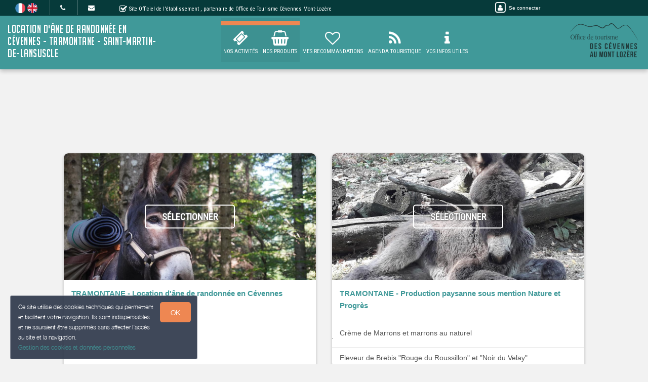

--- FILE ---
content_type: text/html; charset=utf-8
request_url: https://www.google.com/recaptcha/api2/anchor?ar=1&k=6LcitJwUAAAAAC--mXYdu-tPbG2sdJcaXw-8jlu6&co=aHR0cHM6Ly93d3cucmFuZG8tYW5lLXRyYW1vbnRhbmUuZnI6NDQz&hl=en&v=7gg7H51Q-naNfhmCP3_R47ho&size=invisible&anchor-ms=20000&execute-ms=30000&cb=uh1esv4bq4sh
body_size: 48209
content:
<!DOCTYPE HTML><html dir="ltr" lang="en"><head><meta http-equiv="Content-Type" content="text/html; charset=UTF-8">
<meta http-equiv="X-UA-Compatible" content="IE=edge">
<title>reCAPTCHA</title>
<style type="text/css">
/* cyrillic-ext */
@font-face {
  font-family: 'Roboto';
  font-style: normal;
  font-weight: 400;
  font-stretch: 100%;
  src: url(//fonts.gstatic.com/s/roboto/v48/KFO7CnqEu92Fr1ME7kSn66aGLdTylUAMa3GUBHMdazTgWw.woff2) format('woff2');
  unicode-range: U+0460-052F, U+1C80-1C8A, U+20B4, U+2DE0-2DFF, U+A640-A69F, U+FE2E-FE2F;
}
/* cyrillic */
@font-face {
  font-family: 'Roboto';
  font-style: normal;
  font-weight: 400;
  font-stretch: 100%;
  src: url(//fonts.gstatic.com/s/roboto/v48/KFO7CnqEu92Fr1ME7kSn66aGLdTylUAMa3iUBHMdazTgWw.woff2) format('woff2');
  unicode-range: U+0301, U+0400-045F, U+0490-0491, U+04B0-04B1, U+2116;
}
/* greek-ext */
@font-face {
  font-family: 'Roboto';
  font-style: normal;
  font-weight: 400;
  font-stretch: 100%;
  src: url(//fonts.gstatic.com/s/roboto/v48/KFO7CnqEu92Fr1ME7kSn66aGLdTylUAMa3CUBHMdazTgWw.woff2) format('woff2');
  unicode-range: U+1F00-1FFF;
}
/* greek */
@font-face {
  font-family: 'Roboto';
  font-style: normal;
  font-weight: 400;
  font-stretch: 100%;
  src: url(//fonts.gstatic.com/s/roboto/v48/KFO7CnqEu92Fr1ME7kSn66aGLdTylUAMa3-UBHMdazTgWw.woff2) format('woff2');
  unicode-range: U+0370-0377, U+037A-037F, U+0384-038A, U+038C, U+038E-03A1, U+03A3-03FF;
}
/* math */
@font-face {
  font-family: 'Roboto';
  font-style: normal;
  font-weight: 400;
  font-stretch: 100%;
  src: url(//fonts.gstatic.com/s/roboto/v48/KFO7CnqEu92Fr1ME7kSn66aGLdTylUAMawCUBHMdazTgWw.woff2) format('woff2');
  unicode-range: U+0302-0303, U+0305, U+0307-0308, U+0310, U+0312, U+0315, U+031A, U+0326-0327, U+032C, U+032F-0330, U+0332-0333, U+0338, U+033A, U+0346, U+034D, U+0391-03A1, U+03A3-03A9, U+03B1-03C9, U+03D1, U+03D5-03D6, U+03F0-03F1, U+03F4-03F5, U+2016-2017, U+2034-2038, U+203C, U+2040, U+2043, U+2047, U+2050, U+2057, U+205F, U+2070-2071, U+2074-208E, U+2090-209C, U+20D0-20DC, U+20E1, U+20E5-20EF, U+2100-2112, U+2114-2115, U+2117-2121, U+2123-214F, U+2190, U+2192, U+2194-21AE, U+21B0-21E5, U+21F1-21F2, U+21F4-2211, U+2213-2214, U+2216-22FF, U+2308-230B, U+2310, U+2319, U+231C-2321, U+2336-237A, U+237C, U+2395, U+239B-23B7, U+23D0, U+23DC-23E1, U+2474-2475, U+25AF, U+25B3, U+25B7, U+25BD, U+25C1, U+25CA, U+25CC, U+25FB, U+266D-266F, U+27C0-27FF, U+2900-2AFF, U+2B0E-2B11, U+2B30-2B4C, U+2BFE, U+3030, U+FF5B, U+FF5D, U+1D400-1D7FF, U+1EE00-1EEFF;
}
/* symbols */
@font-face {
  font-family: 'Roboto';
  font-style: normal;
  font-weight: 400;
  font-stretch: 100%;
  src: url(//fonts.gstatic.com/s/roboto/v48/KFO7CnqEu92Fr1ME7kSn66aGLdTylUAMaxKUBHMdazTgWw.woff2) format('woff2');
  unicode-range: U+0001-000C, U+000E-001F, U+007F-009F, U+20DD-20E0, U+20E2-20E4, U+2150-218F, U+2190, U+2192, U+2194-2199, U+21AF, U+21E6-21F0, U+21F3, U+2218-2219, U+2299, U+22C4-22C6, U+2300-243F, U+2440-244A, U+2460-24FF, U+25A0-27BF, U+2800-28FF, U+2921-2922, U+2981, U+29BF, U+29EB, U+2B00-2BFF, U+4DC0-4DFF, U+FFF9-FFFB, U+10140-1018E, U+10190-1019C, U+101A0, U+101D0-101FD, U+102E0-102FB, U+10E60-10E7E, U+1D2C0-1D2D3, U+1D2E0-1D37F, U+1F000-1F0FF, U+1F100-1F1AD, U+1F1E6-1F1FF, U+1F30D-1F30F, U+1F315, U+1F31C, U+1F31E, U+1F320-1F32C, U+1F336, U+1F378, U+1F37D, U+1F382, U+1F393-1F39F, U+1F3A7-1F3A8, U+1F3AC-1F3AF, U+1F3C2, U+1F3C4-1F3C6, U+1F3CA-1F3CE, U+1F3D4-1F3E0, U+1F3ED, U+1F3F1-1F3F3, U+1F3F5-1F3F7, U+1F408, U+1F415, U+1F41F, U+1F426, U+1F43F, U+1F441-1F442, U+1F444, U+1F446-1F449, U+1F44C-1F44E, U+1F453, U+1F46A, U+1F47D, U+1F4A3, U+1F4B0, U+1F4B3, U+1F4B9, U+1F4BB, U+1F4BF, U+1F4C8-1F4CB, U+1F4D6, U+1F4DA, U+1F4DF, U+1F4E3-1F4E6, U+1F4EA-1F4ED, U+1F4F7, U+1F4F9-1F4FB, U+1F4FD-1F4FE, U+1F503, U+1F507-1F50B, U+1F50D, U+1F512-1F513, U+1F53E-1F54A, U+1F54F-1F5FA, U+1F610, U+1F650-1F67F, U+1F687, U+1F68D, U+1F691, U+1F694, U+1F698, U+1F6AD, U+1F6B2, U+1F6B9-1F6BA, U+1F6BC, U+1F6C6-1F6CF, U+1F6D3-1F6D7, U+1F6E0-1F6EA, U+1F6F0-1F6F3, U+1F6F7-1F6FC, U+1F700-1F7FF, U+1F800-1F80B, U+1F810-1F847, U+1F850-1F859, U+1F860-1F887, U+1F890-1F8AD, U+1F8B0-1F8BB, U+1F8C0-1F8C1, U+1F900-1F90B, U+1F93B, U+1F946, U+1F984, U+1F996, U+1F9E9, U+1FA00-1FA6F, U+1FA70-1FA7C, U+1FA80-1FA89, U+1FA8F-1FAC6, U+1FACE-1FADC, U+1FADF-1FAE9, U+1FAF0-1FAF8, U+1FB00-1FBFF;
}
/* vietnamese */
@font-face {
  font-family: 'Roboto';
  font-style: normal;
  font-weight: 400;
  font-stretch: 100%;
  src: url(//fonts.gstatic.com/s/roboto/v48/KFO7CnqEu92Fr1ME7kSn66aGLdTylUAMa3OUBHMdazTgWw.woff2) format('woff2');
  unicode-range: U+0102-0103, U+0110-0111, U+0128-0129, U+0168-0169, U+01A0-01A1, U+01AF-01B0, U+0300-0301, U+0303-0304, U+0308-0309, U+0323, U+0329, U+1EA0-1EF9, U+20AB;
}
/* latin-ext */
@font-face {
  font-family: 'Roboto';
  font-style: normal;
  font-weight: 400;
  font-stretch: 100%;
  src: url(//fonts.gstatic.com/s/roboto/v48/KFO7CnqEu92Fr1ME7kSn66aGLdTylUAMa3KUBHMdazTgWw.woff2) format('woff2');
  unicode-range: U+0100-02BA, U+02BD-02C5, U+02C7-02CC, U+02CE-02D7, U+02DD-02FF, U+0304, U+0308, U+0329, U+1D00-1DBF, U+1E00-1E9F, U+1EF2-1EFF, U+2020, U+20A0-20AB, U+20AD-20C0, U+2113, U+2C60-2C7F, U+A720-A7FF;
}
/* latin */
@font-face {
  font-family: 'Roboto';
  font-style: normal;
  font-weight: 400;
  font-stretch: 100%;
  src: url(//fonts.gstatic.com/s/roboto/v48/KFO7CnqEu92Fr1ME7kSn66aGLdTylUAMa3yUBHMdazQ.woff2) format('woff2');
  unicode-range: U+0000-00FF, U+0131, U+0152-0153, U+02BB-02BC, U+02C6, U+02DA, U+02DC, U+0304, U+0308, U+0329, U+2000-206F, U+20AC, U+2122, U+2191, U+2193, U+2212, U+2215, U+FEFF, U+FFFD;
}
/* cyrillic-ext */
@font-face {
  font-family: 'Roboto';
  font-style: normal;
  font-weight: 500;
  font-stretch: 100%;
  src: url(//fonts.gstatic.com/s/roboto/v48/KFO7CnqEu92Fr1ME7kSn66aGLdTylUAMa3GUBHMdazTgWw.woff2) format('woff2');
  unicode-range: U+0460-052F, U+1C80-1C8A, U+20B4, U+2DE0-2DFF, U+A640-A69F, U+FE2E-FE2F;
}
/* cyrillic */
@font-face {
  font-family: 'Roboto';
  font-style: normal;
  font-weight: 500;
  font-stretch: 100%;
  src: url(//fonts.gstatic.com/s/roboto/v48/KFO7CnqEu92Fr1ME7kSn66aGLdTylUAMa3iUBHMdazTgWw.woff2) format('woff2');
  unicode-range: U+0301, U+0400-045F, U+0490-0491, U+04B0-04B1, U+2116;
}
/* greek-ext */
@font-face {
  font-family: 'Roboto';
  font-style: normal;
  font-weight: 500;
  font-stretch: 100%;
  src: url(//fonts.gstatic.com/s/roboto/v48/KFO7CnqEu92Fr1ME7kSn66aGLdTylUAMa3CUBHMdazTgWw.woff2) format('woff2');
  unicode-range: U+1F00-1FFF;
}
/* greek */
@font-face {
  font-family: 'Roboto';
  font-style: normal;
  font-weight: 500;
  font-stretch: 100%;
  src: url(//fonts.gstatic.com/s/roboto/v48/KFO7CnqEu92Fr1ME7kSn66aGLdTylUAMa3-UBHMdazTgWw.woff2) format('woff2');
  unicode-range: U+0370-0377, U+037A-037F, U+0384-038A, U+038C, U+038E-03A1, U+03A3-03FF;
}
/* math */
@font-face {
  font-family: 'Roboto';
  font-style: normal;
  font-weight: 500;
  font-stretch: 100%;
  src: url(//fonts.gstatic.com/s/roboto/v48/KFO7CnqEu92Fr1ME7kSn66aGLdTylUAMawCUBHMdazTgWw.woff2) format('woff2');
  unicode-range: U+0302-0303, U+0305, U+0307-0308, U+0310, U+0312, U+0315, U+031A, U+0326-0327, U+032C, U+032F-0330, U+0332-0333, U+0338, U+033A, U+0346, U+034D, U+0391-03A1, U+03A3-03A9, U+03B1-03C9, U+03D1, U+03D5-03D6, U+03F0-03F1, U+03F4-03F5, U+2016-2017, U+2034-2038, U+203C, U+2040, U+2043, U+2047, U+2050, U+2057, U+205F, U+2070-2071, U+2074-208E, U+2090-209C, U+20D0-20DC, U+20E1, U+20E5-20EF, U+2100-2112, U+2114-2115, U+2117-2121, U+2123-214F, U+2190, U+2192, U+2194-21AE, U+21B0-21E5, U+21F1-21F2, U+21F4-2211, U+2213-2214, U+2216-22FF, U+2308-230B, U+2310, U+2319, U+231C-2321, U+2336-237A, U+237C, U+2395, U+239B-23B7, U+23D0, U+23DC-23E1, U+2474-2475, U+25AF, U+25B3, U+25B7, U+25BD, U+25C1, U+25CA, U+25CC, U+25FB, U+266D-266F, U+27C0-27FF, U+2900-2AFF, U+2B0E-2B11, U+2B30-2B4C, U+2BFE, U+3030, U+FF5B, U+FF5D, U+1D400-1D7FF, U+1EE00-1EEFF;
}
/* symbols */
@font-face {
  font-family: 'Roboto';
  font-style: normal;
  font-weight: 500;
  font-stretch: 100%;
  src: url(//fonts.gstatic.com/s/roboto/v48/KFO7CnqEu92Fr1ME7kSn66aGLdTylUAMaxKUBHMdazTgWw.woff2) format('woff2');
  unicode-range: U+0001-000C, U+000E-001F, U+007F-009F, U+20DD-20E0, U+20E2-20E4, U+2150-218F, U+2190, U+2192, U+2194-2199, U+21AF, U+21E6-21F0, U+21F3, U+2218-2219, U+2299, U+22C4-22C6, U+2300-243F, U+2440-244A, U+2460-24FF, U+25A0-27BF, U+2800-28FF, U+2921-2922, U+2981, U+29BF, U+29EB, U+2B00-2BFF, U+4DC0-4DFF, U+FFF9-FFFB, U+10140-1018E, U+10190-1019C, U+101A0, U+101D0-101FD, U+102E0-102FB, U+10E60-10E7E, U+1D2C0-1D2D3, U+1D2E0-1D37F, U+1F000-1F0FF, U+1F100-1F1AD, U+1F1E6-1F1FF, U+1F30D-1F30F, U+1F315, U+1F31C, U+1F31E, U+1F320-1F32C, U+1F336, U+1F378, U+1F37D, U+1F382, U+1F393-1F39F, U+1F3A7-1F3A8, U+1F3AC-1F3AF, U+1F3C2, U+1F3C4-1F3C6, U+1F3CA-1F3CE, U+1F3D4-1F3E0, U+1F3ED, U+1F3F1-1F3F3, U+1F3F5-1F3F7, U+1F408, U+1F415, U+1F41F, U+1F426, U+1F43F, U+1F441-1F442, U+1F444, U+1F446-1F449, U+1F44C-1F44E, U+1F453, U+1F46A, U+1F47D, U+1F4A3, U+1F4B0, U+1F4B3, U+1F4B9, U+1F4BB, U+1F4BF, U+1F4C8-1F4CB, U+1F4D6, U+1F4DA, U+1F4DF, U+1F4E3-1F4E6, U+1F4EA-1F4ED, U+1F4F7, U+1F4F9-1F4FB, U+1F4FD-1F4FE, U+1F503, U+1F507-1F50B, U+1F50D, U+1F512-1F513, U+1F53E-1F54A, U+1F54F-1F5FA, U+1F610, U+1F650-1F67F, U+1F687, U+1F68D, U+1F691, U+1F694, U+1F698, U+1F6AD, U+1F6B2, U+1F6B9-1F6BA, U+1F6BC, U+1F6C6-1F6CF, U+1F6D3-1F6D7, U+1F6E0-1F6EA, U+1F6F0-1F6F3, U+1F6F7-1F6FC, U+1F700-1F7FF, U+1F800-1F80B, U+1F810-1F847, U+1F850-1F859, U+1F860-1F887, U+1F890-1F8AD, U+1F8B0-1F8BB, U+1F8C0-1F8C1, U+1F900-1F90B, U+1F93B, U+1F946, U+1F984, U+1F996, U+1F9E9, U+1FA00-1FA6F, U+1FA70-1FA7C, U+1FA80-1FA89, U+1FA8F-1FAC6, U+1FACE-1FADC, U+1FADF-1FAE9, U+1FAF0-1FAF8, U+1FB00-1FBFF;
}
/* vietnamese */
@font-face {
  font-family: 'Roboto';
  font-style: normal;
  font-weight: 500;
  font-stretch: 100%;
  src: url(//fonts.gstatic.com/s/roboto/v48/KFO7CnqEu92Fr1ME7kSn66aGLdTylUAMa3OUBHMdazTgWw.woff2) format('woff2');
  unicode-range: U+0102-0103, U+0110-0111, U+0128-0129, U+0168-0169, U+01A0-01A1, U+01AF-01B0, U+0300-0301, U+0303-0304, U+0308-0309, U+0323, U+0329, U+1EA0-1EF9, U+20AB;
}
/* latin-ext */
@font-face {
  font-family: 'Roboto';
  font-style: normal;
  font-weight: 500;
  font-stretch: 100%;
  src: url(//fonts.gstatic.com/s/roboto/v48/KFO7CnqEu92Fr1ME7kSn66aGLdTylUAMa3KUBHMdazTgWw.woff2) format('woff2');
  unicode-range: U+0100-02BA, U+02BD-02C5, U+02C7-02CC, U+02CE-02D7, U+02DD-02FF, U+0304, U+0308, U+0329, U+1D00-1DBF, U+1E00-1E9F, U+1EF2-1EFF, U+2020, U+20A0-20AB, U+20AD-20C0, U+2113, U+2C60-2C7F, U+A720-A7FF;
}
/* latin */
@font-face {
  font-family: 'Roboto';
  font-style: normal;
  font-weight: 500;
  font-stretch: 100%;
  src: url(//fonts.gstatic.com/s/roboto/v48/KFO7CnqEu92Fr1ME7kSn66aGLdTylUAMa3yUBHMdazQ.woff2) format('woff2');
  unicode-range: U+0000-00FF, U+0131, U+0152-0153, U+02BB-02BC, U+02C6, U+02DA, U+02DC, U+0304, U+0308, U+0329, U+2000-206F, U+20AC, U+2122, U+2191, U+2193, U+2212, U+2215, U+FEFF, U+FFFD;
}
/* cyrillic-ext */
@font-face {
  font-family: 'Roboto';
  font-style: normal;
  font-weight: 900;
  font-stretch: 100%;
  src: url(//fonts.gstatic.com/s/roboto/v48/KFO7CnqEu92Fr1ME7kSn66aGLdTylUAMa3GUBHMdazTgWw.woff2) format('woff2');
  unicode-range: U+0460-052F, U+1C80-1C8A, U+20B4, U+2DE0-2DFF, U+A640-A69F, U+FE2E-FE2F;
}
/* cyrillic */
@font-face {
  font-family: 'Roboto';
  font-style: normal;
  font-weight: 900;
  font-stretch: 100%;
  src: url(//fonts.gstatic.com/s/roboto/v48/KFO7CnqEu92Fr1ME7kSn66aGLdTylUAMa3iUBHMdazTgWw.woff2) format('woff2');
  unicode-range: U+0301, U+0400-045F, U+0490-0491, U+04B0-04B1, U+2116;
}
/* greek-ext */
@font-face {
  font-family: 'Roboto';
  font-style: normal;
  font-weight: 900;
  font-stretch: 100%;
  src: url(//fonts.gstatic.com/s/roboto/v48/KFO7CnqEu92Fr1ME7kSn66aGLdTylUAMa3CUBHMdazTgWw.woff2) format('woff2');
  unicode-range: U+1F00-1FFF;
}
/* greek */
@font-face {
  font-family: 'Roboto';
  font-style: normal;
  font-weight: 900;
  font-stretch: 100%;
  src: url(//fonts.gstatic.com/s/roboto/v48/KFO7CnqEu92Fr1ME7kSn66aGLdTylUAMa3-UBHMdazTgWw.woff2) format('woff2');
  unicode-range: U+0370-0377, U+037A-037F, U+0384-038A, U+038C, U+038E-03A1, U+03A3-03FF;
}
/* math */
@font-face {
  font-family: 'Roboto';
  font-style: normal;
  font-weight: 900;
  font-stretch: 100%;
  src: url(//fonts.gstatic.com/s/roboto/v48/KFO7CnqEu92Fr1ME7kSn66aGLdTylUAMawCUBHMdazTgWw.woff2) format('woff2');
  unicode-range: U+0302-0303, U+0305, U+0307-0308, U+0310, U+0312, U+0315, U+031A, U+0326-0327, U+032C, U+032F-0330, U+0332-0333, U+0338, U+033A, U+0346, U+034D, U+0391-03A1, U+03A3-03A9, U+03B1-03C9, U+03D1, U+03D5-03D6, U+03F0-03F1, U+03F4-03F5, U+2016-2017, U+2034-2038, U+203C, U+2040, U+2043, U+2047, U+2050, U+2057, U+205F, U+2070-2071, U+2074-208E, U+2090-209C, U+20D0-20DC, U+20E1, U+20E5-20EF, U+2100-2112, U+2114-2115, U+2117-2121, U+2123-214F, U+2190, U+2192, U+2194-21AE, U+21B0-21E5, U+21F1-21F2, U+21F4-2211, U+2213-2214, U+2216-22FF, U+2308-230B, U+2310, U+2319, U+231C-2321, U+2336-237A, U+237C, U+2395, U+239B-23B7, U+23D0, U+23DC-23E1, U+2474-2475, U+25AF, U+25B3, U+25B7, U+25BD, U+25C1, U+25CA, U+25CC, U+25FB, U+266D-266F, U+27C0-27FF, U+2900-2AFF, U+2B0E-2B11, U+2B30-2B4C, U+2BFE, U+3030, U+FF5B, U+FF5D, U+1D400-1D7FF, U+1EE00-1EEFF;
}
/* symbols */
@font-face {
  font-family: 'Roboto';
  font-style: normal;
  font-weight: 900;
  font-stretch: 100%;
  src: url(//fonts.gstatic.com/s/roboto/v48/KFO7CnqEu92Fr1ME7kSn66aGLdTylUAMaxKUBHMdazTgWw.woff2) format('woff2');
  unicode-range: U+0001-000C, U+000E-001F, U+007F-009F, U+20DD-20E0, U+20E2-20E4, U+2150-218F, U+2190, U+2192, U+2194-2199, U+21AF, U+21E6-21F0, U+21F3, U+2218-2219, U+2299, U+22C4-22C6, U+2300-243F, U+2440-244A, U+2460-24FF, U+25A0-27BF, U+2800-28FF, U+2921-2922, U+2981, U+29BF, U+29EB, U+2B00-2BFF, U+4DC0-4DFF, U+FFF9-FFFB, U+10140-1018E, U+10190-1019C, U+101A0, U+101D0-101FD, U+102E0-102FB, U+10E60-10E7E, U+1D2C0-1D2D3, U+1D2E0-1D37F, U+1F000-1F0FF, U+1F100-1F1AD, U+1F1E6-1F1FF, U+1F30D-1F30F, U+1F315, U+1F31C, U+1F31E, U+1F320-1F32C, U+1F336, U+1F378, U+1F37D, U+1F382, U+1F393-1F39F, U+1F3A7-1F3A8, U+1F3AC-1F3AF, U+1F3C2, U+1F3C4-1F3C6, U+1F3CA-1F3CE, U+1F3D4-1F3E0, U+1F3ED, U+1F3F1-1F3F3, U+1F3F5-1F3F7, U+1F408, U+1F415, U+1F41F, U+1F426, U+1F43F, U+1F441-1F442, U+1F444, U+1F446-1F449, U+1F44C-1F44E, U+1F453, U+1F46A, U+1F47D, U+1F4A3, U+1F4B0, U+1F4B3, U+1F4B9, U+1F4BB, U+1F4BF, U+1F4C8-1F4CB, U+1F4D6, U+1F4DA, U+1F4DF, U+1F4E3-1F4E6, U+1F4EA-1F4ED, U+1F4F7, U+1F4F9-1F4FB, U+1F4FD-1F4FE, U+1F503, U+1F507-1F50B, U+1F50D, U+1F512-1F513, U+1F53E-1F54A, U+1F54F-1F5FA, U+1F610, U+1F650-1F67F, U+1F687, U+1F68D, U+1F691, U+1F694, U+1F698, U+1F6AD, U+1F6B2, U+1F6B9-1F6BA, U+1F6BC, U+1F6C6-1F6CF, U+1F6D3-1F6D7, U+1F6E0-1F6EA, U+1F6F0-1F6F3, U+1F6F7-1F6FC, U+1F700-1F7FF, U+1F800-1F80B, U+1F810-1F847, U+1F850-1F859, U+1F860-1F887, U+1F890-1F8AD, U+1F8B0-1F8BB, U+1F8C0-1F8C1, U+1F900-1F90B, U+1F93B, U+1F946, U+1F984, U+1F996, U+1F9E9, U+1FA00-1FA6F, U+1FA70-1FA7C, U+1FA80-1FA89, U+1FA8F-1FAC6, U+1FACE-1FADC, U+1FADF-1FAE9, U+1FAF0-1FAF8, U+1FB00-1FBFF;
}
/* vietnamese */
@font-face {
  font-family: 'Roboto';
  font-style: normal;
  font-weight: 900;
  font-stretch: 100%;
  src: url(//fonts.gstatic.com/s/roboto/v48/KFO7CnqEu92Fr1ME7kSn66aGLdTylUAMa3OUBHMdazTgWw.woff2) format('woff2');
  unicode-range: U+0102-0103, U+0110-0111, U+0128-0129, U+0168-0169, U+01A0-01A1, U+01AF-01B0, U+0300-0301, U+0303-0304, U+0308-0309, U+0323, U+0329, U+1EA0-1EF9, U+20AB;
}
/* latin-ext */
@font-face {
  font-family: 'Roboto';
  font-style: normal;
  font-weight: 900;
  font-stretch: 100%;
  src: url(//fonts.gstatic.com/s/roboto/v48/KFO7CnqEu92Fr1ME7kSn66aGLdTylUAMa3KUBHMdazTgWw.woff2) format('woff2');
  unicode-range: U+0100-02BA, U+02BD-02C5, U+02C7-02CC, U+02CE-02D7, U+02DD-02FF, U+0304, U+0308, U+0329, U+1D00-1DBF, U+1E00-1E9F, U+1EF2-1EFF, U+2020, U+20A0-20AB, U+20AD-20C0, U+2113, U+2C60-2C7F, U+A720-A7FF;
}
/* latin */
@font-face {
  font-family: 'Roboto';
  font-style: normal;
  font-weight: 900;
  font-stretch: 100%;
  src: url(//fonts.gstatic.com/s/roboto/v48/KFO7CnqEu92Fr1ME7kSn66aGLdTylUAMa3yUBHMdazQ.woff2) format('woff2');
  unicode-range: U+0000-00FF, U+0131, U+0152-0153, U+02BB-02BC, U+02C6, U+02DA, U+02DC, U+0304, U+0308, U+0329, U+2000-206F, U+20AC, U+2122, U+2191, U+2193, U+2212, U+2215, U+FEFF, U+FFFD;
}

</style>
<link rel="stylesheet" type="text/css" href="https://www.gstatic.com/recaptcha/releases/7gg7H51Q-naNfhmCP3_R47ho/styles__ltr.css">
<script nonce="4lT660CogmtKKyzpYnUNzw" type="text/javascript">window['__recaptcha_api'] = 'https://www.google.com/recaptcha/api2/';</script>
<script type="text/javascript" src="https://www.gstatic.com/recaptcha/releases/7gg7H51Q-naNfhmCP3_R47ho/recaptcha__en.js" nonce="4lT660CogmtKKyzpYnUNzw">
      
    </script></head>
<body><div id="rc-anchor-alert" class="rc-anchor-alert"></div>
<input type="hidden" id="recaptcha-token" value="[base64]">
<script type="text/javascript" nonce="4lT660CogmtKKyzpYnUNzw">
      recaptcha.anchor.Main.init("[\x22ainput\x22,[\x22bgdata\x22,\x22\x22,\[base64]/[base64]/UltIKytdPWE6KGE8MjA0OD9SW0grK109YT4+NnwxOTI6KChhJjY0NTEyKT09NTUyOTYmJnErMTxoLmxlbmd0aCYmKGguY2hhckNvZGVBdChxKzEpJjY0NTEyKT09NTYzMjA/[base64]/MjU1OlI/[base64]/[base64]/[base64]/[base64]/[base64]/[base64]/[base64]/[base64]/[base64]/[base64]\x22,\[base64]\\u003d\\u003d\x22,\x22w7xKw4zCqgrCssOYw6rCtMOVJsOLHcOFEcOXNMKhw5tZe8Oxw5rDlUpfT8OIAsKDeMODDsOdHQvCqMK4wqEqVCLCkS7DtcO1w5PCmwIdwr1fwr7DlAbCj0dywqTDr8K1w57DgE1Jw7VfGsKYG8OTwpZ/[base64]/CvcKeQVwow47CmsK4wrZKJcO3wqJYSDTCrE88w4nCkMOEw4TDvFkNcw/CgH9rwqkDOcOowoHCgw/DgMOMw6E2wpAMw69Mw7gewrvDmMOtw6XCrsO4B8K+w4d+w6PCpi4jS8OjDsKEw7zDtMKtwojDtsKVaMKTw6DCvydGwpd/wpttaA/DvXnDmgVsWxkWw5tnOcOnPcKPw41WAsKtC8OLag4Tw67CocK8w4nDkEPDqCvDin5mw5ROwpZBwprCkSRCwrfChh8OF8KFwrNUwpXCtcKTw6cywpIsH8KGQETDo35JMcKIFiMqwo7CscO/bcOoIWIhw7pieMKcEsKyw7Rlw7TCgsOGXRskw7c2wqvCiBDCl8OKdsO5FQHDrcOlwopow7UCw6HDnGTDnkROw5gHJh7DkScAIsOswqrDsVklw63CnsO/QFwiw43Co8Ogw4vDisOETBJswoEXwojCixYhQB7DtwPCtMOywpLCrBZqM8KdCcOBwpbDk3vCh2bCucKiEEYbw71CBXPDi8O2VMO9w7/DiVzCpsKow6EyX1FDw7jCncO2wpAXw4XDsW/[base64]/Q8OlIwXCuMKKBsKVw6c3ZAogdsKTHcORw5DCqMKtwrVGXsKHccOow4JNw4zDqcKSInzCl1czwrBcMV5aw4zDtH3CisOhb2BYwr0aS1jDoMOIwo7CrsOZwo/CqcKFwoDDvRQiwr7DnFHDosKDwoc0aiPDu8Kdwr7Ci8Krwph1w5fDlS4DeF3DrCnCiWsmSVDDmw5Fw5HCkwNWK8OTN0p9ZsKtwqzDoMO7w4bDnGogR8KTJcKSF8OXwpkoMcK1KMKCwonDlmnCgsOUwqR2wrvCgR0CPlbCpsO5wr9WIDY/w5B3w5gkTMKdw57Ckz4Uw5QWHCfDmMKFw7Rpw7PDksKDc8KiX2xEPzpIZsOiwrfCv8KEaSZOw4ozw77Ct8Okw7s8w7bDmGcvw4jCrQ3CtX3CgcKUwpFbwpTCv8O5wp0+w5vDj8OFw77Ds8OlTcOoeVTDgnUdwo7CrcKowrlUw6/DrMONw4QLJCbDr8Oew5sjwrh9wqvCtAZVw5QswqbDoXZFwq4LG3fCoMKmw71RCXwFwobCi8O5PAB0LcKBw74hw6BpXTVzRsOhwrIFFmB7cxpXw6FkBcKfw7p0wq9vw5bCtsObwp0oNMKUE3fDtcKTwqDCsMKzwoseKMOBXsOVw7fCvRxrJ8Knw7HDtMKFwq8Dwo/DgBAUfcKDdk8IDcOIw4ISQcK+WMOSWWzCu24FKsK3SxvCgMO0FSTCnMKQw6fDnMOQF8OQwpbDqEXCn8KIw43DjSXDlX3Ck8OZScK8w4c9UxpXwoo3OxsYw4zDgcKSw4PDmMKNwp7Dh8ObwoxQZ8Ohw5bCtsO/w5YRUizDhFI0ExkVwpgzw6Zlwo/CthLDlUkYDCzDm8Ofd3nCijTDt8KSLx/CmcKyw5LCvcKBAlcrfEFzIMK2w58NHAbCiFIOw7rDuHoLw5J0wrDCs8OyLcOnwpLDlcKJImTCpMOsBMKVw6d/wqjDmcKSGmTDhnshw4fDjlMiRcK+a0xBw5LCs8OYwozDi8KkKDDCvnkHM8OpFcKwdMKFw78mGG7DnMO8wqHCvMK7w4DCq8OUw60wEsKgwqjDhcOfUDDClsKFV8OQw6pWwrnCssKgwrtRCcOde8KhwoQqwr7CisK2RFPDmMKFw5TDiFkjwqUzb8K6wp5vdUjDrMK/MH1qw6bCtXNmwpnDmFjCuwbDoCTCnB9twpnDncKKwrnCpMO8wo4Ke8OCTcO/ZcKdHWfCvsKZAgBfwqbDsEhHwqIkDykmPmQ3w5DCo8OswoPDkMKQwoVVw504QzEdwpdOTT/CrcOiw4PDhcK9w5nDvCvDoWkQw7PChcOTCcOSbybDr3TDrGvCncKVbiw2ZlLCrlXDisKrwrJWZA1ew4PDqQcxVV/Cgl/DlSIYfwDCqMKcCcO3dBhhwphLPMKQw4MYe1AJXcOIw7rCq8K3CiJtw4jDkcKBBHoHfcOkDsOmUSvCvXgEwqfDu8K9wooZKwDDpMK9BsKlOULCvQrDsMKNNz5OFzjCvMK2wosGwqkkAsKnf8O7wo3CmsO7QERWwr1rUcKWBMKww4PCpW5fKMKwwphjOVgABMOfw5/Cg2rDvMKSw6PDqsKQw77CosKnK8KmRzcyY2DDmMKew5UkGMOqw6zCiEPCmcOlw4bCjcKHw4nDt8Kzw7LCncKowohHw55Rw6/CosKseX/CrcKuKylaw74IBwg2w7TDnUvCokrDlcOPw5owR2HDryx1w4/CqHfDksKUQ8KkV8KAfxLCp8KIdHjDm14ZYsKfc8Kmw5kRw4VtMA49wrdGw6sVa8OGCMK7wqtpDcOVw6/CoMK7ZyMDw6Ivw4/DrTRfw7rDnMKkDx/[base64]/w4XDlmdNR8O2JsOEwqtBIHDDu3PDqWHDg0jDi8K8w7RwwrTDjMO9w7d2LzfCuXjDiRtxw7c/Wk3Cq3zCsMKQw6V4XHgsw7zCs8K1w6TDsMK/CQEkw7UJwotlWmJeQ8KGCwHDq8KywqzCssKSw4PDksOAwq/CtjLCtsOOTzTDpww3Aw1pwp3DksOWBMK/HcKJDTrDrMKAw7sURcOkBjR0E8KUC8K3CiLCp2vChMOpwo/Dh8Obf8OxwqzDmcOtw7jDuVwXw71ew6AuHi0wXgsawqDDh2HDg2TCiAHCvznCtH/CryPDmcO4woEkM2TDgnQ4NcKlwrwdwqjCqsKowrw8wrgmY8O0F8K0wpZ/A8KQwrTCscKMw71Cw7Apw4d4woQSP8OfwroXGT3CrgM7w7zDqx/[base64]/wq7CmjTDucKZw5BzIsK8LcKCYcKwXmfDn8O4dyRVNiMHw4hBwpnCisO/wqI2w4LCjEgyw6fCl8OmwqTDscOawrDCocKmHsKoNMK+FHh6S8KCF8KgVMO/w7BwwrYkE38odMOGw50zbMOww6fDscONw7A1PDbDpcOQD8OwwoDDgEzDsg8iwpMRwpFowrUfKMOqQ8Kgw6wXQGHDsnDChGzDn8OKZSAkY28cw5LDiRM5HMOcwrAHwqEFwrfCjVrDh8OKcMOZR8OaeMOYw5R+wq4/WF07CUJkwr8WwqQew70cVxHDlcO3YsOkw5N+wrLClsK4w6vClWJOwoDCusKzIMKiwpDCosKpKG7Cm0fDr8Kdwr/[base64]/CjMO5w6MCw6TDjlx7QDzDi8OoSsO8wpN0LhzDl8KEL2QWwqsAeg08BBoDw4vCu8K7wqtzwq3Cs8O4NcOYKcKLLgrDscK/PcODAcOUw5t/[base64]/ZsOfwqjCrsKgwoYlDMKDRQkHw607wpvCjTjDkMK+w4F2wpvDgMKKC8KSCsKUZR8JwohtARDDiMKFOkBgw6jCmMK0IcOoPhTDsETCoyJUasKGaMK6VMOgBcKIRMOPBcO3wq3Cpj7CtW3DmMKOS3zCj2HCncKPecKbwr3DkcOlw4Bnw5TCgXkUA1LCh8KVwpzDuQ/[base64]/[base64]/CpsOAwrPCmsK8wpPDncK9wo8rw7jCkUHCgQvCm3LDi8KzOCzDhMO+CsOcTsKkC3Zrw5vCtn7DnhRTw4nCsMOiwod/HMK6ZQRsBcKUw7lgwqTChMO1NsKSWTp6wqHCsUXDj1ARLg/[base64]/S8OXwqfCoMOXwpHCsMOZIsKbwoQPVcObwqnCksOuw7rDmsOWw6h8K8KkccKOw6TDjsKRw4tnwqrDmsKxbhQ/TAhYwrV5d21Kw5MCw7kQXHrCnMKsw4xjwo9Adw/[base64]/DgGrDrEbDmMKRAQBXYW50VsK/[base64]/[base64]/DqsK7GcKiVCJ4Fgotaw/DqMOnJ2dIEcK3WEfCscK0w5LDr2lXw4/CmsOySwkcw68YFcKaJsK+QA7CscKiwowLSG/DmcOBEsKEw7M2w4zDqTnCqEDDjQNdwqJAwq7Cj8Kvwoo6ACrDjcOGw5fCpQtpw6zCuMKiC8KawoXDlCzDjsK7wojCh8KwworDtcOywo3ClW/DqsO5w4x+RhsSwrDDosOOwrfCigA4PxHCvnlGW8KkIcO+w77DusKGwoF7wq9EJsOgVQDDiS7DiHLCrcK1FsOQwqN/LsOvbsOKwp7Cl8K5AcOQFMO1w6/Cj2FrK8KOXSHDq1/DsGPCh0gBw7s0KE3DkcKMwojDo8KZBMKiV8KnQcKpaMKmPiR4w6A7dXR4wrrCmMOHCQHDjcK7VcOgwoUrw6YcBMO/[base64]/CrMKTw65TV8O2w7Zvb8K7bndNU0XDslvCiSTDqcKjwr7ClcKFw5LCgAFtb8O1bT/CssKKw6JoZHPDg0TCoG7DsMOEw5XDiMOrw6A+B03Cq2zDuBlaUcK/woPDnnbChETClj5OGMOKw6kMKR1VE8K+wqVPw5XDscOLwoZowrzDnHogwqjCok/CmMKJwqxGPl7CoC7Dr2LClDzDnsOTw4J/wrvChHxcAsKUcQbCijNMABjCkR7Dv8Kuw4nCmsOXw5rDjCPCmHs0esO9woDCq8O6Z8K8w5d9wpTDucK1wqlUwrE2w69WDMORwq1JeMOzwqoNw790PcO0w6F5w7LCi04bw5LCpMO0TXDDqiF4E0HCrsKxbsO7w7/Cn8O+w4spOXnDnMOWw6XDisO/JsK2LQfCrndRwrx3wo3Dl8OMwp/ChMKMBsKxwr9aw6M/w4zCs8KDOEBkG2xLwqotwp4Dw6vDusOfw7HDv13DplDCvMOKEh3Ci8OTTsKQdMODRsKwZXjDpcKEwo5iwoPCqXc0RQfDh8OVw58xf8OFMWPCpjTDklRtwrF7Ti5iw7AWbMOQAGfCqFDDkMOcw50uwoMgw57CtG7DjMKiwrklwoZywrUdwoEoGT/CusKpwqoTKcKHd8O8wr9RYANVBEcmL8KawqALw43CiQkbwrHDih8Cb8K8JcK2RsKPYsKRw7dTDsKiwp4cwoDDpwVFwrN9KsK2wo4vBDlZwqo0L3fDgTZpwoZjBcOWw6zDrsKyQXZEwr8EFiHCgjrDt8Ksw7ZTwrxEw6/DnwDCocOdwpvDocKmcBgCw73CgUXCpsOieivDg8ONM8K0woTCmwPCkMOdOsOcO2/[base64]/ZFvCksKqwoE5w6xvUsOUbyzDm8Ouw4HDh8OhTVnDosOhwoJSwpt9FEQ0L8OvZi9wwq/CpcOnbzMrdUNaGMKmQcO2HRbCjx0qe8KYE8ONV3Edw4rDhMKZdsO6w4BOel3DhmR9Z2HDvcOVw6TDu33CnAHDnlLCocOwEwx2UsOTfSBswpU4wrzCpMOFHMKdN8KWGSJew7fCpHkSYsKHw5nCncKMN8KXw5DDj8ONbFs7DMOkN8Onwq/CgVTDjsKKcWHCqsO3RTrDpsOgSi0WwrtEwqc5wp/[base64]/DllUCwpcPw6fDgg7Cum/DjHrCtFzCpsOiw6vDscOSWlplwpQ6wpzDvkLCl8KDwrnDkgdpMF/[base64]/CjHDCgSLCmMKkwofDscKIVjbCjiHChDMrZivCpnrCtDrCrMOOOR3DosKmw4LDnWdTw6kCw7fCkT7CnMORBcOSw6/CocOUwq/CkVBCw5XDphp4w7vCkcOewpbCtBluwpvCg3zCucOxA8KHwp7CmGEewqg/[base64]/Cn8OFwp5twoBOEcOKOcKrw4kHw6ZHw4DDgzbDtsOJKyRow47DqjnChjHCgHnDkw/CqCvCvsK+wqBRbsKQY35leMKra8KXQTJXJFnCqA/Ds8KPw6nCvnV8wooacWUww7QewpN+woDChDrCtW5Jw4Qlfm/Cg8KOw4jCnMO8PktTf8KJPic+wqFOUcKJHcOdVcKow7ZZw6bDlMOHw7tHw68xZsKWw5fCnFnCsAxOw5fCrsOKHsKbwoxADmPCjjDClcKzKsOrLMK1AFzCtWQ3TMKlw7/CtsK3wpgQwqnDpcKaIMOHYUNJJ8KILQZTXkbCo8KXw7o6wprDt1/DrsK8VMO3w4cYYsOow6rCksKeGyHDqHnDsMKlR8KKwpLCtC3CqXEAJsOOdMKewpXDqGPDgcKBwr/DvcKpwo00WzDCpsKbNFcIUcK7wr0vw7AQwpXCmW8bwooawpLDvDoZFCJCPyXDncKwQcOgJzEvw4VAV8OnwrA5dsKCwrAaw67DrV1fWcKALC9GfMKZM0jCrU7DhMOnNz/DoiIIwolNTmsXw6bDmi/CjQ9SO3Zbw6rDvzcbwrtewr8mw75YDsOlw4HDq2vCr8KNwoTDv8K0woNoA8Oxwo8Ew4Yywqk/dcO6I8OSw6zChcK7w7rDhHnDvsO5w57DqcKMw5xde3AMwozCg1bDocObZT5WYMOway9vw67DisOYw7DDixB8woIrwoF1wpnDo8K5HGUHw6fDocKucsOmw4t8Bi/ChsOsFCQkw699RsKQwr3DnwvCukjCmcOmOkzDtcO0w7rDu8O8NG7CusOmw6QsNm/CvMK4wppwwpvDkFZka0DDnivCtcOOdArCq8KbLEJjL8O1KcOaOsOAwpdZw5fCmC8rKcKKHcOCPMKGGcOXUDjCsRXChGDDt8K1CsOiEcKMw7xGVMKCasO2wrE4wrQdHUg7XsOBMxbCtMK/[base64]/CosK5w6vCuzzDnwPCsMOaDSA2C8KTwoFbwr/CmHBQw7MJwoY7bMKZw6wREX3Cg8Kswps6woEqPMOpKcKBwrFYwrcww4N3w6zCsDTCrsOWdUnCozENw4TCgcOcw4xUVSTDpMKPwrh0wohWHSDCkVQsw5jClVkowpYfw7/[base64]/e2vDp8K6PsK3In8YScKuMyMKARI1wrPDq8OdP8OKwp5HbAHCpXrCgsKnYCglwq41KcOBLQPDicKwVBtAwpbDjMKeJG9NNMKzwoR3NgoiDMK/ZnDCqFTDjRRvVV3Dkzgiw4FQwqo3MT43WlvCk8OdwqtRW8OLJwUXD8KjelFMwqYjwqHDolIFVETDhifDq8KjIMO1wpzCqml9OMORwoJQLMKyDTvDuUscJU0PJUfCncO4w5vDuMKMwrnDpMONBcKJeUxfw5TCsG1Hwr8WQMO7R2/[base64]/DlUgoFhPDnm3DmwtRJ0fCjcO8wqzCqsKHwoDCk1IXw7fClsK/[base64]/Dv07CgsOEWsKgwpPDmMKwQcOvXXIsCcO3wrHDnw3DisObasKnw79CwqREwpXDncOpw4fDvnXCh8K9NsOowpDDhsKXKsKxw5wpw78Ow79ELsKGwrhcwophZGzCrWPDm8KDWMODw5rCs0bClgICLnzDnMK5wqvDm8KLwqrChMOywpTCsSDDmWZiwpVWw67CrsKrwp/DlcKJwq/CpyvCo8OIbWA6dg1UwrXCpBnDlsOvQcOwD8K4woHCssOKScKUw5fCsQvCmcOwQ8K3OxnCow4FwqFuw4Znc8Okw73Cshovw5Z0OQ0xw4bCvmPCiMKOXsOxwr/[base64]/JlDCuzs+NcOgf0/[base64]/QsOYwrsuwp3CvMOowrvDuBTDgMKTw60oTsOAwoVAMsKhwpJ6H8KnLMKDw7hDbMKCD8ODwo/DpiU+w6xYw50hwrcmGcO8w4lrw5Yaw7cYwrrCvcORwrtSPlnDvsK7w6ojScKuw4o7wqUww7TCuH3Dn213wqrDr8OVw6xGw5ccLMKCZcOgw7LCkyLDnF3DsVPDqcKresOhccOeP8KOaMKfw4t/[base64]/XxsMLH/DuMOGw7UWcsKtdmBNw5g/w77CuMKHwpcHwpF4wrbCk8OZw7LCgcOXw4cLOVTDumbCrxkQw7g/w7haw6TDrWoUwq0rZ8KjDsOewoPClyhpWsKAesOxw4F4w71Ww78yw5/[base64]/[base64]/w7Y6IMKFXmpAwpZAK8OeVDINDQQbw4sRGGRmSsKUQcOzScKiwqjDpcO4wqVtw5BsKMONwqleFVA2wq/Ciys+McKqJwY/w6HDscOXw504w7TCnMKuIcOJw4zDtk/CgcOZB8KQwqrDtELDqFLCicO4w6tCwoXDhGXCsMO/UcOvQkPDicOYIcKDKsOhw4YVw7Row5YwYX3CuEfChC7CscOpDEFwCybCrUkbwrYkQgfCoMK/[base64]/[base64]/[base64]/DnVjDkhvChMOFw5LCn1YMSMO1w7ErT8KSZyvCrknCosKnwp55wpfDhnLCoMKXaGYtw5/DgMOMT8OOPsOgwrDDmWPCh3dve0LCvMO1wpTDm8KoTC/DmMK4wp7DrU8DX0nChsOJI8KSG3LDjcOSCsOvNH/DhMKeIcKRclbCmsKyO8OYwrYMw49Cw7zCi8OfHcOqw4EXwolNYG3DqcO5YsKnw7PCv8KHwrU+w5bCl8O5Jl0xwoLCn8Oywrl4w7/DgcKHw5s1wo/CsULDnHcyNRl4w6cSwrbCh1vCgCXCuEpccAsESsOHEMOXwoDCphTDiSfCrsOoZV8IecKlWi8Uw604XGZwwrEiwrLCi8Kww4fDnsO/[base64]/Dp8KxwqlaGsKpwrjChHfDksO9w6QKJHQPw6/Cm8Kgw6DChHxyCjpPEnzCjMK9wqHCusOlwqtUw6ULw6XCtsODwqpSUBzCl2nDtDNXc3fDk8KeEMKkCXRXw7fDr2IcbnfDpcK+wpFFUcOVOlciAxgTwqpAwo3DuMOTw6XDh0M5wojChcOkw7zCmAo1fB9PwpnDoU9/w7EdL8KyAMO1T0kqw6DDjMOrDRFXfBXCgsOmbCbCi8OuJxtpfR0Mw5sHEFvCr8KFR8KWwr1fwp7DmMK5SXbCpH1aZDFcDMO8w7rDjXLDoMOQwoYTV1dIwqM1G8K3TMOewpQlakAPKcKjwpwmAFNWIynDlx/DpcKTFcKWw4Mbw4BgY8OJw6sNN8OjwrYJNRnDt8KFAcOFwpzDr8KfwqTCshLCqcO5w40kXMOXDcOuPzPCnRfDg8KGK0TDpcK8FcKsAUjDrMOeDAkRw7DCjcKZIMOeYUrChnzCi8Kvwq7DgW8rUUo/wqkywq8Lw5LCnVrCvsK1wrHDqUc/LzlMwopADFELQzHCkMOMKcK1PFNiECDDl8KSF0LCucK/ckLDuMOwNsO5wqktwqVZdQ3CrcORwo3CmMOdw4/DmsOMw5TCi8O2wrHCksOmWMOoXlPCklbCl8KTX8OYw6NbdzZBDDPDjAw5b0bCqDVkw4kLbUp/dMKbwpPDjsOAwqrCu0TDg1DCpkdYbMOKQMKwwqtOGljCmRd5w6hwwp7ChiN0wrnCpAXDllonZy3DiQnDgSFmw7QET8KXD8KiDUbDisOJwrrCgcKgw77Di8OeLcOvfcKdwqFhwpTCgcK2wpwGwrLDjsKRFT/ChVMwwqnDtyjCtUvCqMKVwqYWwojCnnDCiC9HK8Ojw6/CmcKNBzrCj8KBwpsPw5bClx3CiMOaacKtwpPDncK7w4clN8OiHcO7w5fDiTvCrsO8woHCoGPDnDUERsOmXcKxUsK/w48fwrzDvCwoM8Omw4HCrEghD8OGwrzDpcOCB8ODw4LDgcOaw6R2alYIwrsHSsKVw6zDowEcwp7DvG/CuT7DlsK6w5kRQ8K6wr0VNw9nw57DtzNKVncpccKic8O5eijCpnXCsnUKCjlWw63DjFoWLMKTJcK6bA7DqWxbdsK5wrw/UsOHwqV5RsKfwqfCi1Ihd31NEg8tFcObw6rDisO8ZMKpw5AMw6fChD3Cgzh9wozCs2bCl8Kwwr4xwpfDhEPChkRQwo0dw6LCrzFpwqJ4w7bCrU3Drhp3JT19axcqwqvDksOUc8KYdCJVVsOPwoHCksO7w5zCsMObwpUkIyPDh2EHw5kAXMOBwpnDsUfDg8Kkwrsrw4/CkMO1Ih7Cp8KwwrHDp314N2rCkcOBwoV6BUZNasOVw6zCi8ONFHcowrnCtcKjw4TCl8K3wqIbGMOyQMOew7kRwqLDrkAseHtVRsO+QGXDrMOedFYvwrHCvMK9wo0NCz/DsS3DmsO0DMOeRT/CgQlgw44AO1/DsMKJVcOMPB9YSMKQT2lpwrYjw7rCvcOmVTTCjS1fw4PDjsKUwqZBwpXDgMOewrnDnW7DkwdXwoDCj8OlwpwyJ3pnw5Qzwps1wqXDpXB9Sk7CnwrDlzdrCwIxdMKuRX5Qw59qbSJQQC/CjmAmwpbDmcKUw443EjPDnVMBw70Zw5/[base64]/[base64]/[base64]/ClMO8Fg5Kw7ZhLyjDpsOgw4Ndw5RnUsKGw5cNwq/CmcO3w7QmC0c8dxbDnsKJPzjCpsKLw7fCjsK3w5AbIsO0VVR9aF/Dr8OmwrtsOznDo8KNwrR/[base64]/VsK/YsKlw5w4w5vDm8Obw7tUNSsUKk9/E8O6bMK9RMODIjvDjHzDqn/CqUF2Py4/wp1VNl3DtGE8IMOWwqkmTsKGwpRJw7FAw5nCkMKlwpLDhTTDr2PDryxNw4BZwpfDhMKzw7/CkjgNwqPDnULCncKow7cjw4rCvkjDsTpRcCgiERDCpcKBwqxWwrvDukjDsMKGwqIAw5fDvMK/EMK1DsKoORTCjnEiw4fDqcOTw5fDn8KyPsKoIGU3wrV9B27DlsO2wr1Mw7nDhVHDkmvClcKTVsO/w4VFw7hIRArCjmbDnjFlWjDClS7DksKyGRTDk3hbw67DgMKQw7zCslQ6w5BDHhLCmitbwo3DlsOBHMKreDsOWlzCqijCpsO/wqbDgcO1wojDucOhwoh2w43CmsO7eA4lwrp3wpPCgSjDlsK/w4BRRsOLw4trEMKsw7ULwrMDJALDgcKQW8K3ZMOdwrvDncOswpdIIFcAw6TDj2RncCfCoMOPJExKwrbDhsOkwrQ2SsOsOkJGHcOANsO/[base64]/w6VcwqF+SRnDvjM5wqAzU8OCwo0hMsOmwropw50MdsKOcSwbY8KxF8KiPmQ2w6svbyXCgMOaF8KowrjCpTjDnT7Cl8Oiw5bCm3lASMK7w4vCkMOXMMOCwpNHwpHDrcKJdcKKWsOzw4HDl8K3GkgYw6IECcK/[base64]/DlGLDpFvCsTlNworCtBjDo8KWQcKISxs6QkTClsKvw7lVw6hSwox7w4rDhcO0ecOzaMOdw7VCLlNGXcOVEmk2wpFYPHRdw5o1wqhHFiUwCVlKw6TDmnvDmS3DlsOSw68Iw4fCgULDl8OtVFvDk2t5wofCjSFNYDXDoyxHw7XDtkc0w5PCu8OtwpXDtg/Cp2/Dm3tafwAdw7/CkBUHwqvCnsOnwofDll8BwqIJNVHCgyIdwojDhMOoMgXCkMOzfi/CnQLCrsOUw7/Co8KyworDhsOASkDDlsKuIAkhOsKHwrbDkyAJSHcNNcK7KsKSV1LCmFfCucOXYgPCmsO3MsO+fcKPwr1lI8ONZ8OYNwl6CMOxwp9KV1HDjsOZTMOYN8O6T0/Dt8OHw4HDq8O4FWXDpwMVw4YzwrbDucObwrRZwqwUwpTCgcOxw6Izw4o7wpBYw4nChMKFwo3DpyfCpcOCDGTDiGHCpwXDhCHDisOAF8K6AMONw4/CrMOAbxPCi8Ohw74/M27Ci8O+QcKWKMOCY8OxbUzClFLDtgfDqDARIWMQfWcAw4EFw4TCpRfDg8K3SWIoOTrDksK3w7s/[base64]/[base64]/Dij9Rw5s7w6pDe8O7bsKPZ8OOwpNAw6/CjmBWwozCrSZ9w6kIw7ljLMKNw6A/HsOcNMOFwqEeLsKUKzfDtjrDksOfw4kCAcOzwrLDuH/Dp8K6eMO/P8KxwoErFA1dwpJEwovCgMK4wqRdw6xJFmgjJRLCtMO1bMKfw63CpMK5w6BxwosGDMORM2DCpcK3w6/Dt8OcwrA3H8KweR/[base64]/DuhbCtsO5D1jCssKtGxvDlcOxw5YJfsOKwq7CnVbDnMOaM8KIY8OUwrTDiGHCv8KnbMOzwqPDuydRw5RVUMOXwoXDlBwpwqEEwrnDhGbDvSNOw67ChGjDhVsxTcK1HDPDvWxiOsKAGkwAH8OQPMKuFQHChw3ClMKAT38Fw6xGwoREAcKaw6/Dt8KmQF7CpsOtw4Y6w7MDwqRwexTCi8O3w70Cwp/DlHjDugPCv8KsJMOiVn5AWzcOw6zDoSNsw6bDiMKBw5nDsSoUdE/CpcOpWMOVw7xKBkYLF8KpaMOtKw9aeErDkMOobU1ewo9nwrAkKMK0w7jDscKlPcOmw51dDMOLw7/Cqz/Djk1SGX8LDMOQw6kEw69kZ04Jw5zDq1XDjcO3LMOEBAvCsMK+w7cuw40LZMOsBHzDl3rCj8OHw4twfcKjZ1cIw4fDv8OKw6Rrw4jDhcKeUsOFGB17wrBNAC5uwrpSw6PDj1vDqCPCtcKwwozDkMK5eB/[base64]/DsRpgaMKJKXfDhsO/NsOPwpwBw5Qhwqwiw6rDrBTCksKjwr8Ow6rCrcOuw6FYVSTCnAHCgcOrwoJAw4nCuzrCg8KEwoDDphIEUsOKwqp6w7MIw6tHbULCp2Z1dT3Ct8OawqTCoGRHwrsgw48qwrLCp8OcesKIHkzDksOpw7nDrMO/I8KZXwPDjS4YZ8K1CElFw43Ci3/[base64]/fUZyGsOZewUew50ZV8KbJz/ClMOIw4ZswpbCrMO0d8KYwo7CqGrCjlxOwobDtsOwwpjDnWjDr8KgwofCs8OfVMKyPMKzMsKawq3DnMO1FMKFw53DmMKNw48VGR7DkEfCo0djw7lBNMOnwphiA8K5w6EKbsK5GsK7woIkw4k8aT/ClcKtGDvDtx/CtCPCisK1H8O/wr4LwqrDsT9SMD8sw4hZwokwd8KMUFjDtxZAXGjDlMKZwqhkQ8KwWcKRwqYtdsOiw5tMHV8dwrzDlcOfH3/DvMKdwqDDiMKXDBh/w4k8IzNIXh/DgnAwaxlsw7HDpG4nK3taUsKGw77Dl8Kvw7vDvlR/SznCrMOJecKTG8Olw73CmhUuw6MnblXDoE4ewojDmwIiwrrCjhDCq8K8D8KFw6I3woFhw4YEwp13wqtEw7zClyMeFcOtc8OvB1LCn2rCkQoeVCIawrw/w41Lw512w6ZKw7HCo8KaT8KVwovCnzBIw4cawpHDgyMhwrNqw5vCqcKzMxLCmgJtJ8OfwqhFwogIw7nCrnLCosKww7c4RWUmwp53wppZwo8oBWUxwpXDo8KOEMOEw7nCg3MLwoxhXjFxw7nCk8KFw7EWw7/[base64]/ZGdnw75Iw4nDsi8sS1fCljzCgsOmf14Rw5BqwrF/McKzGUFyw4XDicKZw7MQw7DDlH7Cv8OIIBciWx87w68XQMKSw7XDjFkRw4TCh2kidB/DhMOmw43CvsKsw5sjwoHDh3R0wrzCiMKfD8KfwpFOwofCnxHCusORBhZ8O8KuwpUNUX4Uw5IkGWEeVMOGPsO0w4PDv8KvDA4TMzBzBsKUw4QEwoxaKxPCtyU1woPDlVQWw7g3w67Cm2Q8WH/CoMO4w69KdcOUwovDiWrDpMOIwqrDvsObfsO9wqvCjmApwrYAccOuw7zDq8OIQUwCw4vCh2HCicOxRjbDjsOTw7TDucOMwpPCnkXDncKAwpnCsmgPREImRGNnU8KTYxYFTgVZBA/CoRXDpnxow5XDrxc+MsOSw5UawpjCjyPDhQPDgcKFwrl5CWw1bMO4TBbCjMOxCgDDkcO1wotWwqwEB8O2w7JAesO/ZApyQ8OvwoPDpWxVw5PDlErDhlfCii7DscK8wq0nwonCm1zCvXdAw4h/wrHDrMO8w7Q+dAnCi8K3UzUtfVVPw60yESjDpsO6SMKdWFJswr9KwodAA8KNVcOfw5HDrMKSw4HDrX0RVcK+REjCvE4LIgs7w5VXSURVDsOWajp3V2gTdk1lFSYhS8OmGhhawq/Dq3zDgcKRw4okwqXDkgzDvWBZQsK1w4TCsU4xXsK5FkvDn8Ohw4Uvw4zCkCQWwpnDisOmwqjDpsKCG8KewoDCm3FuCsKfwqVAwpZYwql/[base64]/[base64]/CljzDvMKDw680wqkXw5JycRXCiDvDgh/DlsOgWAAbWMOaXnk8Yl3DnXssDwTCjGRnLcOzwoRXLmsZaw7Dk8OGBGp/[base64]/VSs+wogGFQvDm3A0BAgjw73ChcOmwrxjwrjCiMO1cBXDtzvCosKQSsOow4TClzHCusO5FcKQRcOORylhw4QKbMKrI8OwGcKgw7LDng/DrMOBw4YvKMOlAVrDoGgIwoIPZsObN2Jrb8OXwqRxeXLCg2rDuFPCql7Ci1NMwo41w4bDpj/ChCctwo1Ew5rDsz/DrMO6WH3CilPCicKGw6XCo8KIFXXDnsKXw4Yjwp7DhsKWw5TDqBpFNioiw5JMw68wHgzCijoow6TCssKtTzQJXcK8wqbCoGA3wrtnA8K1wpQQdlXCsXXDncOBS8KRTHgIE8OWwpwAwqzCoCtOIW8dIABvwqHDp1AIw6IzwoUabW/DmMOuwqjCkywLYsKNMcKgwooKP1liwp0KF8KrJsKqe1xJOnPDnsKBwr7CscK/[base64]/[base64]/w67CssKQw6/[base64]/wpbCr8OWwq8xwoUkAC7DhFvDoVXCsMOdwo7DnHU9w652ERk3w7/[base64]/Dj8KkcQjCusKrw7DDqkkew5zCiHbDocKqwqzCmGbCnyw9A0ECwpXDq13Ch1hFf8O/wqwLPm/DjDgKSsKVw6jClmVdwp3Cr8O2TiDCtUbDqsKPQcOeX3jDnsOpPDYcZGIDVjFmw5DCpgTCrhllw5jClHHCuRd0L8K2wobDvBrDrH4OwqjDpsOkPlLDpMO0ccKdKAo1NmnDnCVuwpgvwrrDthLDtysJwr/Dk8KvYMKiIMKow63DoMKuw6Z+WcOoLMKrfkPCrQTDjno1EwXCmMOrwpo/THhnw77Dj3AwTgvCm0pCEsK2WwlQw7bCoRTCll4Kw7NwwolwHB7Dl8KTHWELDQt5w7LDvgZqwpHDisKbQCnCvMKvw6zDq2XDsk3CqcOWwqTCkcKYw5ouQMO7wo7ChWXChkPCpF3CvDh8wo9gw7/DiiHDjhtmNcKBe8KSwrJLw791GgXCuEt7wo9LGcKZMghAw6QnwqlOw5Vhw63DmsOZw4XDr8KWwp0hw5Zqw5nDjcKrUgXCtsOAFMO6wrRIFsOYVActwqRaw4fDlMO9Kg9/w7QGw5XCvGliw6IHAjUAEsKnX1TCgcOvwqLCt3rCmDJneD4DYsKeFcOmwqrDrgdZc0bCh8OrCcO0VU50KRZ9w67Ci0k1FFIkw4LDssOOw7tPwr/DmVAGWAslw6vDoCc2wqbDr8Oow7AKw6xqAG/Cr8OuV8OFw6MECMKvw4NaTXbDo8OxXcK7QMOhUzHCnTzDhCnDvFXCtcKkH8KfEMOiCRvDkT3DpyzDpcODwo7CiMKzw5QBE8ONw61CKiPDl1fCvkvCh0/[base64]/w7/[base64]/DicOzwoo0ZsOBw5FEw5p2EjcQw6F4O0A5w7PDjQ/DgsKaJcOiGMOyP3ZubzR2w5LCm8K2woU/[base64]/DqjsnUzDDqMKENcORG8Kgw4BDw71eVcKBPD9Bw4TDpsKLw4jClsK3aHEgHMK6dsKSw5XCjMKTesKhYMKVwp5YEMOWQMOrAMOZJMOGYcOYwqbCu0VzwqdxLsK4dUdfDcOBw5nCkiHClCo+w5TCrTzDgcKYw7DCknLCr8OawpvCs8KtesOGSHHCjsOkBcKLLSQVVGd4UD/Cs20ZwqbCoHbDvUnCjcOhD8K0L0kDGXvDkcKUw7B/BSLCn8KlwqzDmcK8w5shNMKQwoZISsKoL8OjQcKww4LDscK3M1jCmxFrO3s3wpg/a8OjQCpuN8OEworDkcKNwqciOMKPw4HDmjV6wr7DqMKmwrnDv8OtwrUpwqHCtV/CsBjCu8KNw7XDosOuwp3ChcOvwqLCrcOObTEHMsKPw7Z2w7A9TXXDkUzDoMKZw4rDtsOFMcOBwoXCrcO7WEoVe1IYeMKzEMOYw6bDnT/DlzEhwrvCs8K1w6bClCzDoVfDowrCjH/Dv20Dw6Fbwq43w7YOw4DDuz1Kw61mw7/[base64]/ClsO9wpbChGrDtsOHwqMlw6LCr2/Dnx5bF8KWwpjDjh8MNEPCuU9qIcK7JsO7PsKaEQvDhxNNwp/ClcO9DxbCrms5IMO0JMKbw7wWQWTDpw5Jwq/[base64]/[base64]/wrvDqCkjTh0VwrTCqcK8ADtbw6/Cv2oFwr8Gw5vCk3LDpy3CsB7CmcOqT8K8w65JwoJWw5RJIMKwwonCl10ORsKHc0LDr0LDisOaXyzDsH1vclpLYcK/LjMnwrMowpnDgnMQw7zDlcKPwpvCnAc4VcO6wprDjsKOw6tnwp1YFUphfTnCjwfDpQzDmHzCqsKDQcKiwpfDlnbCuHsLw641G8KpKFzCqMKZw4HCscKNMsK/[base64]/DmsO+R0U0UC7DtcKfw5vDrEvCrMKEesKHMUfDnMOwDgrClCRRHQ1WXcOdwq3ClcO1w67DkTADN8KyJFDCjlIOwpRdwrzCksKRVAhzI8KOa8O3eQ7DuDPDvMKrJnlxOgE1wovCiW/[base64]/w5hewonDrsKAwo3CsCc7LsK/woDDscKBYcKmRRnCjRPDiX/Du8OJfMKPw6QCwrPDoxEOw6hdwonCsiI9w7PDsRTDrMOCw7rDjMK9HcO5Q1Zww7rDkgctDMKZwpwLwqlYw5FULhUgUMKqw75YPy5Aw6JGw5TCm2M9YcOgXhMRH0vChUXDgGdZwr8gw4fDt8OxOcKwVGpHLsOnOsOBwqsDwrZRFxzDiHpgMcKHbG/CiSnCu8OuwrY3V8K4QcOfwqdXwpJ2w5jDlDZcw419wqx2fsOdKFkfw7rCsMKWaDDDpMOgwpBUwpNJwqQ9fVPDi1TDm2vDryc/[base64]/RMOIDVnCsGfDhEHCpV4bwqbDt8Omw5ELwr7Cj8KEDsOuw7N7w7PCkcK6w5PDgcKKwobDl1rDhA\\u003d\\u003d\x22],null,[\x22conf\x22,null,\x226LcitJwUAAAAAC--mXYdu-tPbG2sdJcaXw-8jlu6\x22,0,null,null,null,1,[21,125,63,73,95,87,41,43,42,83,102,105,109,121],[-1442069,333],0,null,null,null,null,0,null,0,null,700,1,null,0,\[base64]/tzcYADoGZWF6dTZkEg4Iiv2INxgAOgVNZklJNBoZCAMSFR0U8JfjNw7/vqUGGcSdCRmc4owCGQ\\u003d\\u003d\x22,0,0,null,null,1,null,0,0],\x22https://www.rando-ane-tramontane.fr:443\x22,null,[3,1,1],null,null,null,1,3600,[\x22https://www.google.com/intl/en/policies/privacy/\x22,\x22https://www.google.com/intl/en/policies/terms/\x22],\x22x0SSlIgzEHqRZMOP+cOTFwiIat3e9ElHK3DwtN2Lj7Y\\u003d\x22,1,0,null,1,1766443706045,0,0,[26,235,7],null,[96,91,252,82],\x22RC-SrSYehG_k439cw\x22,null,null,null,null,null,\x220dAFcWeA5Qote1Z2OugRBDNhSpS8Cpi1eim8BOyrkWyKuiOU8rz32bBgShZq6w14CLeo-Vo9dgWACI53Km-rM-nGIz3C9-eHP_9Q\x22,1766526506302]");
    </script></body></html>